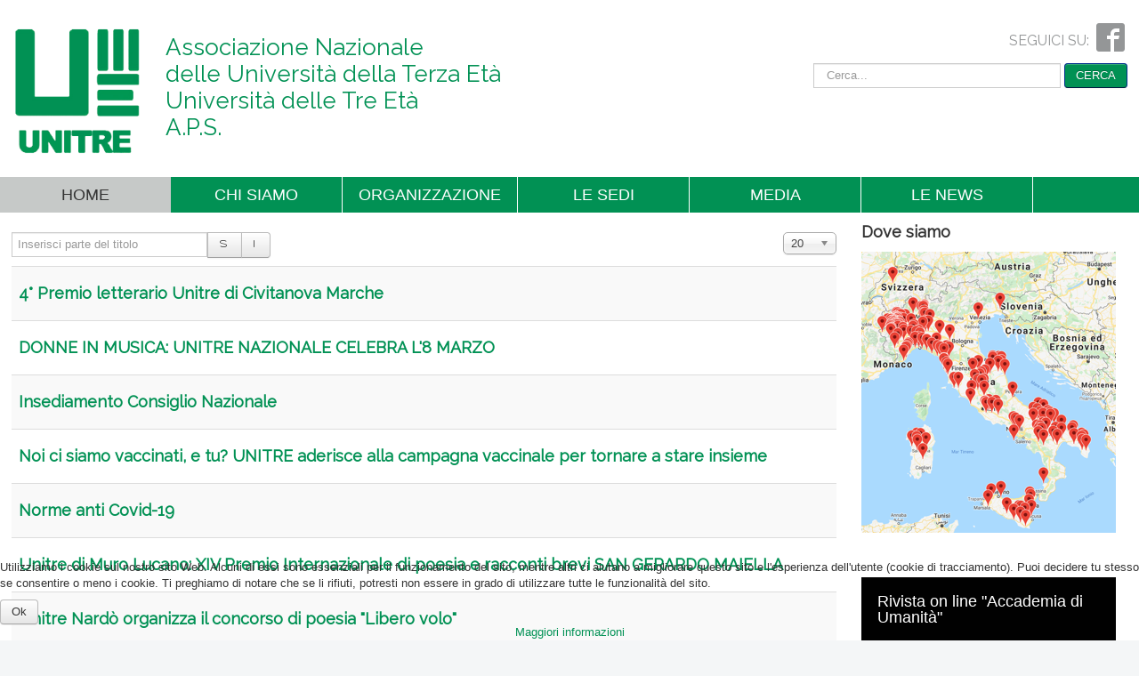

--- FILE ---
content_type: text/html; charset=utf-8
request_url: https://www.unitre.net/tags/2021-22
body_size: 7191
content:
<!DOCTYPE html>
<html lang="it-it" dir="ltr">
<head>
	<meta name="viewport" content="width=device-width, initial-scale=1.0"/>
	<meta charset="utf-8"/>
	<base href="https://www.unitre.net/tags/2021-22"/>
	<meta name="generator" content="Joomla! - Open Source Content Management"/>
	<title>2021-22 - Unitre</title>
	<link href="/tags/2021-22/rss" rel="alternate" type="application/rss+xml" title="RSS 2.0"/>
	<link href="/tags/2021-22/atom" rel="alternate" type="application/atom+xml" title="Atom 1.0"/>
	<link href="https://www.unitre.net//tags/2021-22" rel="canonical"/>
	<link href="/templates/protostarnea/favicon.ico" rel="shortcut icon" type="image/vnd.microsoft.icon"/>
	<link href="/media/jui/css/chosen.css?5511dfc5b59f46c72226b383f69c8343" rel="stylesheet"/>
	<link href="/plugins/system/jcemediabox/css/jcemediabox.min.css?979511e85263de6d59b56526f2cb61d7" rel="stylesheet"/>
	<link href="/templates/protostarnea/css/template.css?5511dfc5b59f46c72226b383f69c8343" rel="stylesheet"/>
	<link href="https://fonts.googleapis.com/css?family=Raleway" rel="stylesheet"/>
	<link href="/templates/protostarnea/css/user.css?5511dfc5b59f46c72226b383f69c8343" rel="stylesheet"/>
	<link href="/templates/protostarnea/css/override.css?5511dfc5b59f46c72226b383f69c8343" rel="stylesheet"/>
	<link href="/plugins/system/cookiehint/css/style.css?5511dfc5b59f46c72226b383f69c8343" rel="stylesheet"/>
	<style>h1,h2,h3,h4,h5,h6,.site-title{font-family:'Raleway',sans-serif}body.site{background-color:#f4f6f7}a{color:#019154}.nav-list>.active>a,.nav-list>.active>a:hover,.dropdown-menu li>a:hover,.dropdown-menu .active>a,.dropdown-menu .active>a:hover,.nav-pills>.active>a,.nav-pills>.active>a:hover,.btn-primary{background:#019154}div.mod_search91 input[type="search"]{width:auto}#redim-cookiehint-bottom{position:fixed;z-index:99999;left:0;right:0;bottom:0;top:auto!important}</style>
	<script type="application/json" class="joomla-script-options new">{"csrf.token":"a11a81dcb4384314195431d220e9e42f","system.paths":{"root":"","base":""},"system.keepalive":{"interval":840000,"uri":"\/index.php?option=com_ajax&amp;format=json"}}</script>
	<script src="/media/system/js/core.js?5511dfc5b59f46c72226b383f69c8343"></script>
	<script src="/media/jui/js/jquery.min.js?5511dfc5b59f46c72226b383f69c8343"></script>
	<script src="/media/jui/js/jquery-noconflict.js?5511dfc5b59f46c72226b383f69c8343"></script>
	<script src="/media/jui/js/jquery-migrate.min.js?5511dfc5b59f46c72226b383f69c8343"></script>
	<script src="/media/jui/js/chosen.jquery.min.js?5511dfc5b59f46c72226b383f69c8343"></script>
	<script src="/plugins/system/jcemediabox/js/jcemediabox.min.js?979511e85263de6d59b56526f2cb61d7"></script>
	<script src="/media/jui/js/bootstrap.min.js?5511dfc5b59f46c72226b383f69c8343"></script>
	<script src="/templates/protostarnea/js/template.js?5511dfc5b59f46c72226b383f69c8343"></script>
	<!--[if lt IE 9]><script src="/media/jui/js/html5.js?5511dfc5b59f46c72226b383f69c8343"></script><![endif]-->
	<!--[if lt IE 9]><script src="/media/system/js/polyfill.event.js?5511dfc5b59f46c72226b383f69c8343"></script><![endif]-->
	<script src="/media/system/js/keepalive.js?5511dfc5b59f46c72226b383f69c8343"></script>
	<!--[if lt IE 9]><script src="/media/system/js/html5fallback.js?5511dfc5b59f46c72226b383f69c8343"></script><![endif]-->
	<script>(function(d){var js,id='powr-js',ref=d.getElementsByTagName('script')[0];if(d.getElementById(id)){return;}js=d.createElement('script');js.id=id;js.async=true;js.src='https://www.unitre.net/plugins/content/powrshortcodes/powr_joomla.js';js.setAttribute('powr-token','WjoWj6ZQaU1597131856');js.setAttribute('external-type','joomla');ref.parentNode.insertBefore(js,ref);}(document));jQuery(function($){initChosen();$("body").on("subform-row-add",initChosen);function initChosen(event,container){container=container||document;$(container).find("select").chosen({"disable_search_threshold":10,"search_contains":true,"allow_single_deselect":true,"placeholder_text_multiple":"Scrivi o seleziona alcune opzioni","placeholder_text_single":"Seleziona un'opzione","no_results_text":"Nessun risultato"});}});var resetFilter=function(){document.getElementById('filter-search').value='';}
jQuery(document).ready(function(){WfMediabox.init({"base":"\/","theme":"standard","width":"","height":"","lightbox":0,"shadowbox":0,"icons":1,"overlay":1,"overlay_opacity":0,"overlay_color":"","transition_speed":300,"close":2,"scrolling":"fixed","labels":{"close":"Chiudi","next":"Successivo","previous":"Precedente","cancel":"Annulla","numbers":"{{numbers}}","numbers_count":"{{current}} su {{total}}","download":"Download"}});});jQuery(function($){initTooltips();$("body").on("subform-row-add",initTooltips);function initTooltips(event,container){container=container||document;$(container).find(".hasTooltip").tooltip({"html":true,"container":"body"});}});</script>

</head>
<body class="site com_tags view-tag no-layout no-task">
	<!-- Body -->
	<div class="body" id="top">
		<div class="container">
			<!-- Header -->
			<header class="header" role="banner">
				<div class="header-inner clearfix">
					<a class="brand pull-left" href="/">
						<img src="https://www.unitre.net/images/LOGO_TRASPARENTE.png" alt="Unitre"/>											</a>
					<div class="desc pull-left">
						

<div class="custom">
	<h1>Associazione Nazionale <br/>delle Università della Terza Età<br/>Università delle Tre Età<br/>A.P.S.</h1></div>

					</div>
					<div class="header-search pull-right">
						

<div class="custom social clearfix">
	<p><span class="seguici"> </span><a href="https://www.facebook.com/Unitre-Nazionale-963327247033616/" target="_blank"><span class="icon icon-facebook2"></span></a></p></div>
<div class="search mod_search91">
	<form action="/tags" method="post" class="form-inline" role="search">
		<label for="mod-search-searchword91" class="element-invisible"> </label> <input name="searchword" id="mod-search-searchword91" maxlength="200" class="inputbox search-query input-medium" type="search" size="30" placeholder="Cerca..."/> <button class="button btn btn-primary" onclick="this.form.searchword.focus();">CERCA</button>		<input type="hidden" name="task" value="search"/>
		<input type="hidden" name="option" value="com_search"/>
		<input type="hidden" name="Itemid" value=""/>
	</form>
</div>

					</div>
				</div>
			</header>
							<nav class="navigation" role="navigation">
					<div class="navbar pull-left">
						<a class="btn btn-navbar collapsed" data-toggle="collapse" data-target=".nav-collapse">
							<span class="element-invisible">TPL_PROTOSTAR_TOGGLE_MENU</span>
							<span class="icon-bar"></span>
							<span class="icon-bar"></span>
							<span class="icon-bar"></span>
						</a>
					</div>
					<div class="nav-collapse">
								<div class="moduletable _menu main-menu">
						<ul class="nav menu mod-list">
<li class="item-101 default current active"><a href="/">Home</a></li><li class="item-109 deeper parent"><a href="/chi-siamo/uncategorised/chi-siamo">Chi siamo</a><ul class="nav-child unstyled small"><li class="item-145"><a href="/mission/uncategorised/mission">Mission</a></li><li class="item-146"><a href="/la-nostra-storia/uncategorised/la-nostra-storia">La nostra storia</a></li></ul></li><li class="item-120 deeper parent"><span class="nav-header ">Organizzazione</span>
<ul class="nav-child unstyled small"><li class="item-124"><a href="/segreteria-nazionale/uncategorised/segreteria-nazionale">Segreteria Nazionale</a></li><li class="item-147"><a href="/presidente/uncategorised/presidente">Presidente</a></li><li class="item-148"><a href="/comitato-esecutivo/uncategorised/comitato-esecutivo">Comitato Esecutivo</a></li><li class="item-136"><a href="/consiglio-nazionale/uncategorised/il-consiglio-nazionale">Consiglio Nazionale</a></li><li class="item-137"><a href="/probiviri-e-organo-di-controllo/uncategorised/probiviri-e-organo-di-controllo">Probiviri e Organo di Controllo</a></li><li class="item-122"><a href="/trasparenza/uncategorised/trasparenza">Trasparenza</a></li></ul></li><li class="item-110 deeper parent"><a href="/le-sedi.html">Le sedi</a><ul class="nav-child unstyled small"><li class="item-163 deeper parent"><span class="nav-header ">Nord</span>
<ul class="nav-child unstyled small"><li class="item-159"><a href="/le-sedi/nord/emilia-romagna.html">Emilia Romagna</a></li><li class="item-160"><a href="/le-sedi/nord/friuli-venezia-giulia.html">Friuli Venezia Giulia</a></li><li class="item-175"><a href="/le-sedi/nord/liguria.html">Liguria</a></li><li class="item-177"><a href="/le-sedi/nord/lombardia.html">Lombardia</a></li><li class="item-179"><a href="/le-sedi/nord/piemonte.html">Piemonte</a></li><li class="item-173"><a href="/le-sedi/nord/veneto.html">Veneto</a></li></ul></li><li class="item-164 deeper parent"><span class="nav-header ">Centro</span>
<ul class="nav-child unstyled small"><li class="item-155"><a href="/le-sedi/centro/abruzzo.html">Abruzzo</a></li><li class="item-161"><a href="/le-sedi/centro/lazio.html">Lazio</a></li><li class="item-162"><a href="/le-sedi/centro/molise.html">Molise</a></li><li class="item-168"><a href="/le-sedi/centro/marche.html">Marche</a></li><li class="item-176"><a href="/le-sedi/centro/toscana.html">Toscana</a></li><li class="item-178"><a href="/le-sedi/centro/umbria.html">Umbria</a></li></ul></li><li class="item-165 deeper parent"><span class="nav-header ">Sud</span>
<ul class="nav-child unstyled small"><li class="item-156"><a href="/le-sedi/sud/basilicata.html">Basilicata</a></li><li class="item-157"><a href="/le-sedi/sud/calabria.html">Calabria</a></li><li class="item-158"><a href="/le-sedi/sud/campania.html">Campania</a></li><li class="item-169"><a href="/le-sedi/sud/puglia.html">Puglia</a></li></ul></li><li class="item-166 deeper parent"><span class="nav-header ">Isole</span>
<ul class="nav-child unstyled small"><li class="item-170"><a href="/le-sedi/isole/sardegna.html">Sardegna</a></li><li class="item-174"><a href="/le-sedi/isole/sicilia.html">Sicilia</a></li></ul></li><li class="item-167 deeper parent"><span class="nav-header ">Estero</span>
<ul class="nav-child unstyled small"><li class="item-172"><a href="/le-sedi/estero/svizzera.html">Svizzera</a></li></ul></li></ul></li><li class="item-112 deeper parent"><span class="nav-header ">MEDIA</span>
<ul class="nav-child unstyled small"><li class="item-398"><a href="/foto-video/parlano-di-noi.html?catid=22">Parlano di noi - Rassegna stampa</a></li><li class="item-400"><a href="/index.php?Itemid=400&amp;option=com_yendifvideoshare&amp;view=category&amp;id=3">Parlano di noi in video</a></li><li class="item-134"><a href="/foto-video/galleria-fotografica.html?catid=9">Galleria fotografica</a></li><li class="item-144"><a href="/index.php?Itemid=144&amp;option=com_yendifvideoshare&amp;view=category&amp;id=2">Galleria video</a></li><li class="item-139"><a href="/pubblicazioni/pubblicazioni">Pubblicazioni</a></li></ul></li><li class="item-401"><a href="/le-news/notizie">Le news</a></li></ul>
		</div>
	
					</div>
				</nav>
						
			<div class="row-fluid">
								<main id="content" role="main" class="span9">
					<!-- Begin Content -->
					
					<div id="system-message-container">
	</div>

						
<div class="tag-category">
												<form action="https://www.unitre.net/tags/2021-22" method="post" name="adminForm" id="adminForm" class="form-inline">
			<fieldset class="filters btn-toolbar">
							<div class="btn-group">
					<label class="filter-search-lbl element-invisible" for="filter-search">
						Inserisci parte del titolo&#160;					</label>
					<input type="text" name="filter-search" id="filter-search" value="" class="inputbox" onchange="document.adminForm.submit();" title="Inserisci tutto o una parte del titolo da cercare." placeholder="Inserisci parte del titolo"/>
					<button type="button" name="filter-search-button" title="Cerca" onclick="document.adminForm.submit();" class="btn">
						<span class="icon-search"></span>
					</button>
					<button type="reset" name="filter-clear-button" title="Annulla" class="btn" onclick="resetFilter(); document.adminForm.submit();">
						<span class="icon-remove"></span>
					</button>
				</div>
										<div class="btn-group pull-right">
					<label for="limit" class="element-invisible">
						Visualizza n.					</label>
					<select id="limit" name="limit" class="inputbox input-mini" size="1" onchange="this.form.submit()">
	<option value="5">5</option>
	<option value="10">10</option>
	<option value="15">15</option>
	<option value="20" selected="selected">20</option>
	<option value="25">25</option>
	<option value="30">30</option>
	<option value="50">50</option>
	<option value="100">100</option>
	<option value="0">Tutte</option>
</select>
				</div>
						<input type="hidden" name="filter_order" value=""/>
			<input type="hidden" name="filter_order_Dir" value=""/>
			<input type="hidden" name="limitstart" value=""/>
			<input type="hidden" name="task" value=""/>
			<div class="clearfix"></div>
		</fieldset>
				<ul class="category list-striped">
												<li class="cat-list-row0 clearfix">
													<h3>
						<a href="/le-news/notizie/4-premio-letterario-unitre-di-civitanova-marche">
							4° Premio letterario Unitre di Civitanova Marche						</a>
					</h3>
																												</li>
												<li class="cat-list-row1 clearfix">
													<h3>
						<a href="/le-news/notizie/donne-in-musica-unitre-nazionale-celebra-l-8-marzo">
							DONNE IN MUSICA: UNITRE NAZIONALE CELEBRA L'8 MARZO						</a>
					</h3>
																												</li>
												<li class="cat-list-row0 clearfix">
													<h3>
						<a href="/home/notizie/insediamento-consiglio-nazionale">
							Insediamento Consiglio Nazionale						</a>
					</h3>
																												</li>
												<li class="cat-list-row1 clearfix">
													<h3>
						<a href="/home/notizie/noi-ci-siamo-vaccinati-e-tu-unitre-aderisce-alla-campagna-vaccinale-per-tornare-a-stare-insieme">
							Noi ci siamo vaccinati, e tu? UNITRE aderisce alla campagna vaccinale per tornare a stare insieme						</a>
					</h3>
																												</li>
												<li class="cat-list-row0 clearfix">
													<h3>
						<a href="/home/notizie/norme-anti-covid-19">
							Norme anti Covid-19						</a>
					</h3>
																												</li>
												<li class="cat-list-row1 clearfix">
													<h3>
						<a href="/le-news/notizie/unitre-di-muro-lucano-xiv-premio-internazionale-di-poesia-e-racconti-brevi-san-gerardo-maiella">
							Unitre di Muro Lucano: XIV Premio Internazionale di poesia e racconti brevi SAN GERARDO MAIELLA						</a>
					</h3>
																												</li>
												<li class="cat-list-row0 clearfix">
													<h3>
						<a href="/le-news/notizie/unitre-nardo-organizza-il-concorso-di-poesia-libero-volo">
							Unitre Nardò organizza il concorso di poesia &quot;Libero volo&quot;						</a>
					</h3>
																												</li>
												<li class="cat-list-row1 clearfix">
													<h3>
						<a href="/le-news/notizie/unitre-rosignano-marittimo-xxviii-edizione-del-concorso-letterario-citta-di-rosignano-2022">
							Unitre Rosignano Marittimo: XXVIIIª edizione del Concorso letterario “Città di Rosignano – 2022”.						</a>
					</h3>
																												</li>
												<li class="cat-list-row0 clearfix">
													<h3>
						<a href="/home/notizie/unitre-san-venanzo-vii-concorso-di-poesia-e-narrativa-saverio-marinelli">
							Unitre San Venanzo: VII Concorso di poesia e narrativa “Saverio Marinelli”						</a>
					</h3>
																												</li>
												<li class="cat-list-row1 clearfix">
													<h3>
						<a href="/home/notizie/unitre-santa-croce-camerina-concorso-nazionale-di-narrativa-manuela-paradiso">
							Unitre Santa Croce Camerina - Concorso Nazionale di Narrativa &quot;Manuela Paradiso&quot;						</a>
					</h3>
																												</li>
												<li class="cat-list-row0 clearfix">
													<h3>
						<a href="/home/notizie/unitre-santa-croce-camerina-concorso-nazionale-di-poesia-come-le-foglie">
							Unitre Santa Croce Camerina - Concorso Nazionale di Poesia “Come le foglie”						</a>
					</h3>
																												</li>
												<li class="cat-list-row1 clearfix">
													<h3>
						<a href="/home/notizie/video-dell-incontro-su-runts-e-codice-terzo-settore">
							Video dell'incontro su RUNTS e Codice terzo settore						</a>
					</h3>
																												</li>
					</ul>
	</form>
	</div>
<div><a href="http://www.artio.net" style="font-size: 8px; visibility: visible; display: inline;" title="Web development, Joomla, CMS, CRM, Online shop software, databases">Joomla SEF URLs by Artio</a></div>
					<div class="clearfix"></div>
					<div aria-label="Breadcrumbs" role="navigation">
	<ul itemscope itemtype="https://schema.org/BreadcrumbList" class="breadcrumb">
					<li class="active">
				<span class="divider icon-location"></span>
			</li>
		
						<li itemprop="itemListElement" itemscope itemtype="https://schema.org/ListItem" class="active">
					<span itemprop="name">
						2021-22					</span>
					<meta itemprop="position" content="1">
				</li>
				</ul>
</div>

					<!-- End Content -->
				</main>
									<div id="aside" class="span3">
						<!-- Begin Right Sidebar -->
								<div class="moduletable">
							<h3>Dove siamo</h3>
						

<div class="custom">
	<p><a href="https://public.unit.re/?Mode=map" target="_blank" rel="noopener"><img src="/images/unitre-mappa.png" alt="unitre mappa"/></a></p></div>
		</div>
			<div class="moduletable aside-menu">
						<ul class="nav menu mod-list">
<li class="item-113"><a href="https://accademiaumanita.com/" target="_blank" rel="noopener noreferrer">Rivista on line &quot;Accademia di Umanità&quot;</a></li><li class="item-114"><a href="/newsletter/uncategorised/newsletter">NEWSLETTER</a></li><li class="item-115"><a href="/moduli-e-documenti/uncategorised/documenti">Moduli e documenti</a></li><li class="item-154"><a href="/convenzioni-per-le-sedi/uncategorised/convenzioni-per-le-sedi">Convenzioni per le sedi</a></li><li class="item-116"><a href="/convenzioni-per-gli-associati/uncategorised/convenzioni-e-benefici-per-gli-associati">Convenzioni per gli associati</a></li><li class="item-117"><a href="/apri-una-nuova-unitre/uncategorised/apri-una-nuova-unitre">Apri una nuova UNITRE</a></li><li class="item-409"><a href="https://www.unit.re/" target="_blank" rel="noopener noreferrer">Gestionale Unigest</a></li></ul>
		</div>
			<div class="moduletable permille  img-block">
						

<div class="custom permille  img-block">
	<p><a href="/5-x-mille/uncategorised/5-per-mille" style="font-size: 18px;"> <img src="/images/5permille.png" alt="5 per mille"/> <span>Aiuta UNITRE a crescere<br/> e a darti pù servizi</span> </a></p></div>
		</div>
			<div class="moduletable login-sedi">
							<h2>Login sede</h2>
						<form action="/tags" method="post" id="login-form" class="form-inline">
		<div class="userdata">
		<div id="form-login-username" class="control-group">
			<div class="controls">
									<label for="modlgn-username">Nome utente</label>
					<input id="modlgn-username" type="text" name="username" class="input-small" tabindex="0" size="18" placeholder="Nome utente"/>
							</div>
		</div>
		<div id="form-login-password" class="control-group">
			<div class="controls">
									<label for="modlgn-passwd">Password</label>
					<input id="modlgn-passwd" type="password" name="password" class="input-small" tabindex="0" size="18" placeholder="Password"/>
							</div>
		</div>
						<div id="form-login-remember" class="control-group checkbox">
			<label for="modlgn-remember" class="control-label">Ricordami</label> <input id="modlgn-remember" type="checkbox" name="remember" class="inputbox" value="yes"/>
		</div>
				<div id="form-login-submit" class="control-group">
			<div class="controls">
				<button type="submit" tabindex="0" name="Submit" class="btn btn-primary login-button">Accedi</button>
			</div>
		</div>
					<ul class="unstyled">
							<li>
					<a href="/users/forgot-username">
					Nome utente dimenticato?</a>
				</li>
				<li>
					<a href="/users/forgot-password">
					Password dimenticata?</a>
				</li>
			</ul>
		<input type="hidden" name="option" value="com_users"/>
		<input type="hidden" name="task" value="user.login"/>
		<input type="hidden" name="return" value="aHR0cHM6Ly93d3cudW5pdHJlLm5ldC90YWdzLzIwMjEtMjI="/>
		<input type="hidden" name="a11a81dcb4384314195431d220e9e42f" value="1"/>	</div>
	</form>
		</div>
			<div class="moduletable">
						

<div class="custom">
	<h1 style="width: 100%; background-color: green; text-align: center;padding-top:12px;padding-bottom:12px"><a href="/users/profile/edit" style="margin: 12px; color: white;">Il mio profilo</a></h1></div>
		</div>
	
						<!-- End Right Sidebar -->
					</div>
							</div>
		</div>
	</div>
	<!-- Footer -->
	<footer class="footer" role="contentinfo">
		<div class="container">
			<hr/>
			

<div class="custom footer">
	<div class="row clearfix">
<div class="span5"><strong>Associazione Nazionale </strong><br/><strong>delle Università della Terza Età </strong><br/><strong>UNITRE </strong><br/><strong>Università delle Tre Età A.P.S.</strong> <br/>Via Palazzo di Città, 20 - 10122 – Torino <br/>C.F. 97517750010</div>
<div class="span5"><strong>Orari Segreteria</strong> <br/>dal lunedì al giovedì <br/>9.30 - 13.00 / 15,00 - 16,30</div>
<br/>
<div class="span5"><strong>Contatti</strong> <br/>Tel&nbsp; &nbsp;+39 011 433 75 94 <br/>Cell +39 340 636 23 80<br/><a href="mailto:unitre@unitre.net ">unitre@unitre.net </a><br/>unitre@pec.unitre.net</div>
</div></div>

			<p class="pull-right">
				<a href="#top" id="back-top">
					TPL_PROTOSTAR_BACKTOTOP				</a>
			</p>
			<p>
				&copy; 2026 Unitre			</p>
		</div>
	</footer>
	

<div id="redim-cookiehint-bottom">   <div id="redim-cookiehint">     <div class="cookiecontent">   <p>Utilizziamo i cookie sul nostro sito Web. Alcuni di essi sono essenziali per il funzionamento del sito, mentre altri ci aiutano a migliorare questo sito e l'esperienza dell'utente (cookie di tracciamento). Puoi decidere tu stesso se consentire o meno i cookie. Ti preghiamo di notare che se li rifiuti, potresti non essere in grado di utilizzare tutte le funzionalità del sito.</p>    </div>     <div class="cookiebuttons">        <a id="cookiehintsubmit" onclick="return cookiehintsubmit(this);" href="https://www.unitre.net/tags/2021-22?rCH=2" class="btn">Ok</a>          <div class="text-center" id="cookiehintinfo">                <a target="_self" href="/cookie-policy.html">Maggiori informazioni</a>                      </div>      </div>     <div class="clr"></div>   </div> </div>  <script type="text/javascript">document.addEventListener("DOMContentLoaded",function(event){if(!navigator.cookieEnabled){document.getElementById('redim-cookiehint-bottom').remove();}});function cookiehintfadeOut(el){el.style.opacity=1;(function fade(){if((el.style.opacity-=.1)<0){el.style.display="none";}else{requestAnimationFrame(fade);}})();}function cookiehintsubmit(obj){document.cookie='reDimCookieHint=1; expires=Fri, 22 Jan 2027 23:59:59 GMT;57; path=/';cookiehintfadeOut(document.getElementById('redim-cookiehint-bottom'));return true;}function cookiehintsubmitno(obj){document.cookie='reDimCookieHint=-1; expires=0; path=/';cookiehintfadeOut(document.getElementById('redim-cookiehint-bottom'));return true;}</script>  
</body>
</html>


--- FILE ---
content_type: text/css
request_url: https://www.unitre.net/templates/protostarnea/css/user.css?5511dfc5b59f46c72226b383f69c8343
body_size: 2414
content:
/* NEAMESA COMUNICAZIONE SNC TORINO */

/* css overwrite */

@font-face {
    font-family: 'IcoMoon';
    src: url('font/IcoMoon-Free.ttf') format('truetype');
    font-weight: normal;
    font-style: normal;
}

.icon {
    /* use !important to prevent issues with browser extensions that change fonts */
    font-family: 'IcoMoon' !important;
    speak: none;
    font-style: normal;
    font-weight: normal;
    font-variant: normal;
    text-transform: none;
    line-height: 1;
    
    /* Enable Ligatures ================ */
    letter-spacing: 0;
    -webkit-font-feature-settings: "liga";
    -moz-font-feature-settings: "liga=1";
    -moz-font-feature-settings: "liga";
    -ms-font-feature-settings: "liga" 1;
    -o-font-feature-settings: "liga";
    font-feature-settings: "liga";

    /* Better Font Rendering =========== */
    -webkit-font-smoothing: antialiased;
    -moz-osx-font-smoothing: grayscale;
}

[class^="icon-"], [class*=" icon-"] {
	display: inline-block;
	width: auto;
	height: auto;
	margin-right: .25em;
	line-height: unset;
}

/*generiche*/

#content {height: auto !important;

min-height: 500px;

height: 500px;}

.border {
	border:1px solid #ccc;
	}
	
img.img-block {
	display:block;
	margin:auto;
	} 

body.site {
	border-top:none; 
	padding:0;
	}
	
.body .container {
	background-color: #fff;
	-moz-border-radius: 0px;
	-webkit-border-radius: 0px;
	border-radius: 0px;
	padding: 1em 0em;
	border: none;
	-moz-box-shadow: 0px 0px 6px rgba(0,0,0,0.00);
	-webkit-box-shadow: 0px 0px 6px rgba(0,0,0,0.00);
	box-shadow: 0px 0px 6px rgba(0,0,0,0.00);
}

.container, .navbar-static-top .container, .navbar-fixed-top .container, .navbar-fixed-bottom .container {
	width: 100%;
	max-width:1280px;
}

.container hr {display:none;}

main, aside, header {padding:1em;}

.desc.pull-left h1 {
	color: #019154; 
	font-weight:400;
	padding:0em 1em;
	line-height:30px;
	}

.brand.pull-left img {
	height:150px;
	}
	
/* social */

.social {
	float:right;
	margin-bottom:1em;
	}

.seguici{
	display:inline-block;
	box-sizing:border-box;
	font-size:16px;
	font-family: 'Raleway', sans-serif;
	height:32px;
	float:left;
	padding-right:0.5em;
	padding-top:4px;
	color:#949697
	}

.seguici::before{
	content: 'SEGUICI SU:';
	display:inline-block;
	height:32px;
	line-height:32px;
	float:left;
	}

.icon.icon-facebook2 {
	display:inline-block;
	height:32px;
	line-height:32px;
	float:left;
	}
	
.icon-facebook2::after {
	content: "\ea91";
	font-size:32px;
	color:#949697;
}

/* menu */

.navigation {
	border:none;
	margin:0;
	padding:0;
	}

.nav {
	margin:0px;
	}
	
.navigation .nav li {
	line-height:unset;
	}
	
.navigation .nav li > a, .navigation .nav li > .nav-header  {
	font-size:18px;
	line-height:40px;
	text-transform: uppercase;
	font-weight:normal;
	text-shadow: 0 0px 0 rgba(255,255,255,0.0);
	}
	
.navigation .nav-child {
	padding:0;
	border-radius:0;
}

.navigation .nav-child li{
	display:block;
	border:none !important;
}

.navigation .nav-child li a{
	text-transform: unset;
	border:none !important;
}

.navigation .nav-child li a:hover, .navigation .nav-child li a:active {
	background: #010101;
	color: #fff;
} 
/* visualizzazione blog home */

.item-image img {
	border:1px solid #ccc;
	}

.readmore a.btn {
	background: transparent !important;
	border:none !important;
	box-shadow: 0 0 0 rgba(255, 255, 255, 0.0);
	}
	
/* sidebar menu */

.aside-menu {
	margin-top: 50px;
	}

.aside-menu .nav {
	background:#010101;
	padding:0em 0em;
	}

.aside-menu .nav li > a {
	font-size:18px;
	color:#fff;
	padding:1em;
	border-bottom:1px solid #fff;
}

.aside-menu .nav li > a:hover, .aside-menu .nav li > a:focus {
	color:#000;
	}

.aside-menu .nav li:last-child > a {
	border:none;
	}

#aside .moduletable {
	margin-right:1em;
	margin-bottom:1em;
	}
	
.permille {
	padding:1em;
	text-align:center;
	background:#019154;
	}
	
.permille a, .permille span {
	display:block;
	}
	
.permille a {
	color:#fff;
	}
	

/* elementi form */

.form-search input, .form-search textarea, .form-search select, .form-search .help-inline, .form-search .uneditable-input, .form-search .input-prepend, .form-search .input-append, .form-inline input, .form-inline textarea, .form-inline select, .form-inline .help-inline, .form-inline .uneditable-input, .form-inline .input-prepend, .form-inline .input-append, .form-horizontal input, .form-horizontal textarea, .form-horizontal select, .form-horizontal .help-inline, .form-horizontal .uneditable-input, .form-horizontal .input-prepend, .form-horizontal .input-append {
	border-radius: 0px !important;
}

.login-sedi {
	padding: 1em;
	background: #F4F6F7;
	}

.login-sedi label {
	display:block;
	}

.login-sedi input, .login-sedi button {
	display:block;
	width:100%;
	box-sizing:border-box;
	height:30px;
	}
	
.login-sedi input {
	line-height:30px;
	}
	
.login-sedi #form-login-remember label {
	display:inline-block;
	}
	
.login-sedi #modlgn-remember {
	width:auto;
	line-height:unset;
	}

.home main h1 {display:none;}

.custom.footer {
	padding:1em;
	background:#010101;
	color:#fff;
	font-size:16px;
	}
	
.footer .row {
	margin-left: 0;
	}

.footer a {
	color:#fff;
	}
	
main p, main li, main dl {
	font-size: 1.25em;
	line-height:1.35em;
}

/*titoli*/
.page-header h2, .page-header h1 {color: #019154!important;}

.page-header h1 {font-size: 22px;
    line-height: 24px;}


@media screen and (min-width:1024px){
  
  .row-fluid [class*="span"] {
     margin-left: 1.127659574%;
  }
   
	.main-menu {
		background:#019154;
		}
	
	.main-menu .nav > li {
		display:inline-block;
		width:auto;
		border-left:1px solid #fff;
		min-width:15%;
		}
	
	.main-menu .nav li:first-child, .main-menu .nav li.active + li {
		border:none;
		}
		
	.main-menu .nav  li:last-of-type {
		border-right:1px solid #fff;		}
	
	.main-menu .nav > li > a, .navigation .nav > li > .nav-header {
		padding:0em 1em;
		text-align:center;
		color:#fff;
		}
		
	.main-menu .nav > li.active, .main-menu .nav > li > a:hover, .main-menu .nav > li.active .nav-header {
		background:#c6c9c8;
		}
		
	.main-menu .nav > li.active > a, .main-menu .nav > li.active > a:hover,  .main-menu .nav > li > a:hover, .main-menu .nav > li.active .nav-header{
		color:#333;
		}
		
	
		
	.custom.footer {
		padding:2em 1em;
		}
		
	.footer .span5 {
		box-sizing: border-box;
		margin:0 !important;
		padding-left:1em;
		border-left: 1px solid #fff;
		min-height:110px;
		line-height:1.25em;
	}
	
	.footer .row .span5:first-child {
		padding-left:0em;
		border:none;
	}
	
	.blogpagina .item-image {
		width:30%
	}
}

@media screen and (max-width:1023px) {
	
	.body .container {
		padding-top:0;
		}
	
	.header {
		margin-bottom:0;
		padding-top:1em;
		padding-bottom:0
		}
		
	.header .brand {
		float:left;
		}
	
	.brand.pull-left img {
		height: 60px;
		}
	
	.desc.pull-left {
		
		}
		
	.desc.pull-left h1 {
		font-size:14px;
		line-height:16px;
		margin:0;
		}
		
	.navigation {
		background-color: #F4F6F7;
		}
		
	.navbar {
		margin-bottom: 8px;
		}
		
	.navbar .btn-navbar {
		float: right;
		padding: 10px 10px;
		margin-left: 5px;
		margin-right: 5px;
		color: #fff;
		text-shadow: 0 -1px 0 rgba(0,0,0,0.0);
		background-color: #000 !important;
		background-image: none;
		border-color: #e6e6e6 #e6e6e6 #bfbfbf;
		box-shadow: inset 0 1px 0 rgba(255,255,255,.0), 0 1px 0 rgba(255,255,255,.0);
		}
		
	.main-menu .nav > li.active {
		background:#949697;
		}
		
		
	.social .seguici, .search {
		display:none;
		}
		
	.item-image img {
		width:80%;
		display:block;
		margin:auto;
	}
		
	.footer .span5 {
		padding-top:1em;
		font-size:0.8em;
		text-align:center;		
		}
		
	#aside .moduletable {
		box-sizing: border-box;
		max-width:320px;
		margin:1em auto;
		}
	
	.blogpagina .item-image {
		width:30%
	}
}


@media screen and (min-width:768px) and (max-width:1023px) {
	

	
	.brand.pull-left img {
		height: 100px;
		}
	
	.desc.pull-left {
		
		}
		
	.desc.pull-left h1 {
		font-size:20px;
		line-height:20px;
		margin:0;
		}
	
	.footer .span5 {
		width:30%;
		font-size:0.8em;
		padding-top:0em;
		text-align:left;
		}
		
	.search {
		display:block;
		}
		
	.item-image img {
		width:100%;
		}
		
	#aside .moduletable {
		box-sizing: border-box;
		max-width:90%;
		margin:1em auto;
		}
		
	#login-form .input-small {
	 	width: 100%; 
	}
}

--- FILE ---
content_type: text/css
request_url: https://www.unitre.net/templates/protostarnea/css/override.css?5511dfc5b59f46c72226b383f69c8343
body_size: 357
content:
.spPlaceholder {
    vertical-align: top !important;
    top: 0% !important;
    width: 100% !important;
    left: 0% !important;
}



.spMainItem > div {
    width: calc(100% / 2.2);  
    display: inline-block;
    vertical-align: top;   
    border:1px solid grey;
    text-align:left;
    margin:2%;    
    padding:20px;
    line-height: 160%;
   }
.only, .phrases, .form-limit {
       display: none !important;
   }


.spCatname {
    font-weight: bolder;
    text-transform: uppercase;
}
.spCatname p {
    font-size: x-large !important;
    border:1px solid #059155;
    padding:24px;
    margin: 24px;
    display: block;
}
.spCatname a {
    display: block;
}